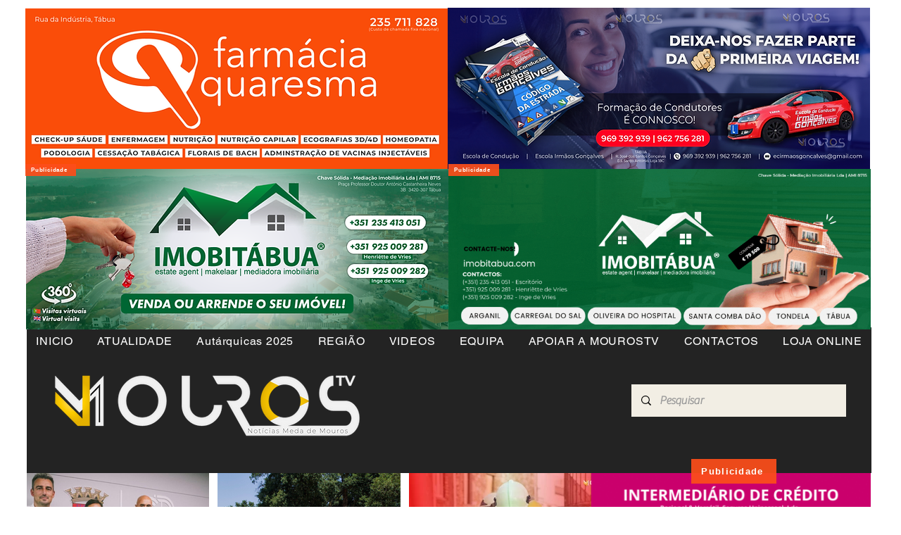

--- FILE ---
content_type: text/html; charset=utf-8
request_url: https://www.google.com/recaptcha/api2/aframe
body_size: 267
content:
<!DOCTYPE HTML><html><head><meta http-equiv="content-type" content="text/html; charset=UTF-8"></head><body><script nonce="H8mzrVlbZZssrk7TLoqHcQ">/** Anti-fraud and anti-abuse applications only. See google.com/recaptcha */ try{var clients={'sodar':'https://pagead2.googlesyndication.com/pagead/sodar?'};window.addEventListener("message",function(a){try{if(a.source===window.parent){var b=JSON.parse(a.data);var c=clients[b['id']];if(c){var d=document.createElement('img');d.src=c+b['params']+'&rc='+(localStorage.getItem("rc::a")?sessionStorage.getItem("rc::b"):"");window.document.body.appendChild(d);sessionStorage.setItem("rc::e",parseInt(sessionStorage.getItem("rc::e")||0)+1);localStorage.setItem("rc::h",'1769403134306');}}}catch(b){}});window.parent.postMessage("_grecaptcha_ready", "*");}catch(b){}</script></body></html>